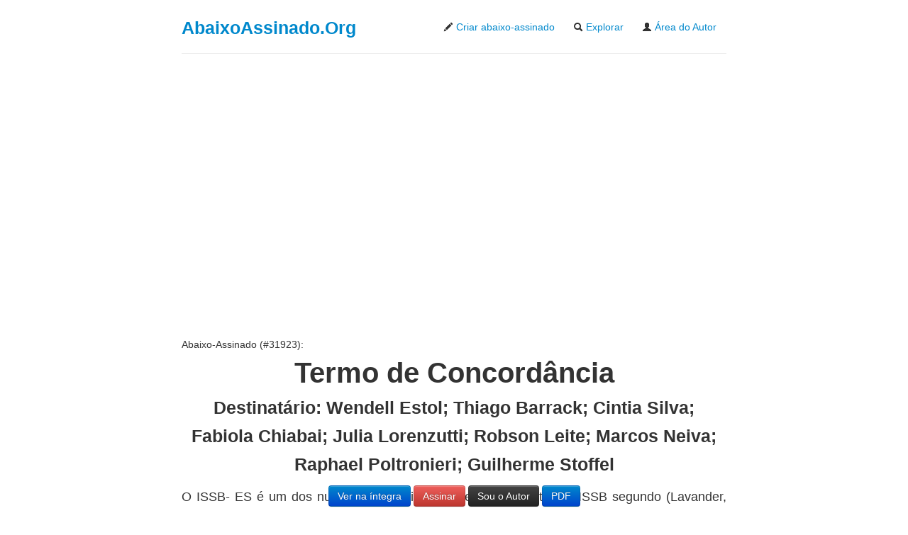

--- FILE ---
content_type: text/html
request_url: https://www.abaixoassinado.org/abaixoassinados/31923
body_size: 4203
content:
<!DOCTYPE html>
<html lang="pt-br"> 
  <head>
<!-- Google Tag Manager -->
<script>(function(w,d,s,l,i){w[l]=w[l]||[];w[l].push({'gtm.start':
new Date().getTime(),event:'gtm.js'});var f=d.getElementsByTagName(s)[0],
j=d.createElement(s),dl=l!='dataLayer'?'&l='+l:'';j.async=true;j.src=
'https://www.googletagmanager.com/gtm.js?id='+i+dl;f.parentNode.insertBefore(j,f);
})(window,document,'script','dataLayer','GTM-MSK9M56');</script>
<!-- End Google Tag Manager -->
  
    <title>Abaixo-assinado: Termo de Concord&acirc;ncia  - Assine Agora</title>
    <meta name="viewport" content="width=device-width, initial-scale=1.0">

	<link rel="shortcut icon" href="/favicon.ico">
<!-- <<meta http-equiv="content-type" content="text/html; charset=UTF-8"> -->
    <meta name="description" content=" Assine agora e ajude neste abaixo-assinado: Termo de Concord&acirc;ncia ">

    <!-- Le styles -->
    <link href="/css/bootstrap.css" rel="stylesheet">
	<link href="/css/bootstrap-responsive.css" rel="stylesheet">
	<meta name="google-site-verification" content="CWp10HeHQNyydYbnPLilx5Oabw8rsgAXVgzqKGFZHzM" />
	
    <style type="text/css">
      body {
        padding-top: 0px;
        padding-bottom: 40px;
      }

      /* Custom container */
      .container-narrow {
        margin: 20px auto auto auto;
        max-width: 768px;
      }
      .container-narrow > hr {
        margin: 15px 0;
      }

      /* Main marketing message and sign up button */
      .jumbotron {
        margin: 60px 0;
        text-align: center;
      }
      .jumbotron h1 {
        font-size: 40px;
        line-height: 1;
      }
      .jumbotron .btn {
        font-size: 21px;
        Padding: 14px 24px;
      }

	  .texto{
		text-align: justify;
		margin-bottom: 20px;
		font-size: 18px;
		font-weight: 200;
		line-height: 30px;
	  }
	  
	  
	  .destaque{
		  font-size: 140%;
		  color: #bd362f;
		  font-weight: bold;		  
	  }
	  
	  .error{
		background-color: #dd3333;
		color: #ffffff;
	  }
	  
      /* Supporting marketing content */
      .marketing {
        margin: 10px 0;
      }
      .marketing p + h4 {
        margin-top: 28px;
      }
	  
	  input{
		width: 270px
	  }
	  
  	  .required{
		font-weight: bold;
	  }

	  label{
		font-size: large;		
	  }
	
    </style>
    

    <!-- HTML5 shim, for IE6-8 support of HTML5 elements -->
    <!--[if lt IE 9]>
      <script src="../assets/js/html5shiv.js"></script>
    <![endif]-->
	
	
<script async src="//pagead2.googlesyndication.com/pagead/js/adsbygoogle.js"></script>
<script>
  (adsbygoogle = window.adsbygoogle || []).push({
    google_ad_client: "ca-pub-9384780742623830",
    enable_page_level_ads: true
  });
</script>
	
  </head>

  <body>
  
<!-- Google Tag Manager (noscript) -->
<noscript><iframe src="https://www.googletagmanager.com/ns.html?id=GTM-MSK9M56"
height="0" width="0" style="display:none;visibility:hidden"></iframe></noscript>
<!-- End Google Tag Manager (noscript) -->  

  

  
    <div class="container-narrow">

      
	  <div class="dropdown">
        <ul class="nav nav-pills pull-right">
          <li><a href="/pages/novo"><i class="icon-pencil"></i> Criar abaixo-assinado</a></li>
          <li><a href="/pages/busca"><i class="icon-search"></i> Explorar</a></li>
		  		     <li><a href="/admins/administrar/31923"><i class="icon-user"></i> &Aacute;rea do Autor</a></li>
		  		  
		</ul>		
        <h3 class="muted"><a href="https://www.abaixoassinado.org/">AbaixoAssinado.Org</a></h3>      


		</div>

      <hr>
		
		<div align="right" style="height:24px">
			<div class="fb-like" data-href="https://www.facebook.com/AbaixoAssinado.Org" data-send="false" data-layout="button_count" data-width="450" data-show-faces="true"></div>
		</div>
  
	  
<br/>


<script async src="//pagead2.googlesyndication.com/pagead/js/adsbygoogle.js"></script>
<ins class="adsbygoogle"
style="display:block; text-align:center;"
data-ad-layout="in-article"
data-ad-format="fluid"
data-ad-client="ca-pub-9384780742623830"
data-ad-slot="6066317423"></ins>
<script>
(adsbygoogle = window.adsbygoogle || []).push({});
</script>


      <div class="jumbotron">
		<p align="left">Abaixo-Assinado (#31923): </p> 		
        <h1>Termo de Concord�ncia </h1>				
	  
		<h3><strong>Destinat&aacute;rio</strong>: Wendell Estol; Thiago Barrack; Cintia Silva; Fabiola Chiabai; Julia Lorenzutti; Robson Leite; Marcos Neiva; Raphael Poltronieri; Guilherme Stoffel  </h3>
        <p class="texto">


		O ISSB- ES � um dos nucleos que mais est� crescendo dentro do ISSB segundo (Lavander, 2015), isso � maravilhoso no que diz respeito a n�vel de colaboradores, mas tamb�m � ruim pois como o ISSB � sem fins lucrativos acaba tento um gasto para com os seus contribuintes alto em caso de visitas t�cnicas, registro de equipamentos doados etc, pensando nisso eu ISSB - Nucleo - ES resolvi retomar um assunto que j� foi pauta em nossas reuni�es que � uma contribui��o mensal de R$ 30,00 mediante a aprova��o primeiramente do presidente ISSB geral Sr. Wendell Estol; depois do nosso Coordenador de Nucleo-ES Sr. Thiago Barrack Lavander e por fim de seus colaboradores membership's: Cintia Silva; Robson Leite; Fabiola Chiabai; Marcos Neiva; Julia Lorenzutti e ainda os rec�m chegados Raphael Poltronieri e Guilherme Stoffel. E ainda fa�o a importante observa��o que tal projeto s� ter� prosseguimento de minha parte atrav�s deste se todos acima citados estiverem de acordo.		</p>
        <a class="btn btn-large btn-danger" href="/assinaturas/assinar/31923">Assine este abaixo-assinado</a>
      </div>



  <h4>Dados adicionais:</h4>
  <ul>
    <li>criado em <span class="destaque">2015-12-08</span>. </li>
    <li><span class="destaque">1</span> assinaturas</li>
    <li>1032 visualiza&ccedil;&otilde;es </li>
    <li>autor: Marcos Neiva </li>
    <li>comunidade: <font color="#bd362f"><b>ISSB - Nucleo_ES</b></font></li>
    <li>categoria: <a href="/abaixoassinados/categoria/10">Impostos</a></li>
    <li>Site: <a href='http://' rel='nofollow'>http://</a></li>


  </ul>

<script type="text/javascript" src="//platform-api.sharethis.com/js/sharethis.js#property=5ad9cb15d0b9d300137e3c53&product=inline-share-buttons"></script>

<div class="sharethis-inline-share-buttons"></div>


<ul>
	<li><b>Convide seus amigos do Facebook:</b>
		<div class="fb-send" data-href="http://abaixoassinado.org/abaixoassinados/31923" data-colorscheme="dark"></div>
	</li>
    <li><b>Endere&ccedil;o de divulga&ccedil;&atilde;o:</b>
		<a href='https://www.abaixoassinado.org/abaixoassinados/31923'> https://www.abaixoassinado.org/abaixoassinados/31923		</a>
    </li>


</ul>

<br/>


<div class="navbar navbar-fixed-bottom" style="margin-bottom: 5px" align="center" >
	
	<a class="btn btn-primary" href="/abaixoassinados/31923">Ver na &iacute;ntegra</a>
				<a class="btn btn-danger" href="/assinaturas/assinar/31923">Assinar</a>
	  
	
		  <a class="btn btn-inverse" href="/admins/administrar/31923" rel="nofollow">Sou o Autor</a>
	  <a class="btn btn-primary" rel="nofollow" href="javascript:alert('Disponivel apenas para o Autor do abaixo-assinado.');">PDF</a>
</div>


<h4>Por que voc&ecirc; est&aacute; assinando?</h4>
<div class="fb-comments" data-href="https://www.abaixoassinado.org/abaixoassinados/31923" data-width="100%" data-numposts="5" data-colorscheme="light"></div>

	     
		 

 
 <br/>

<script async src="//pagead2.googlesyndication.com/pagead/js/adsbygoogle.js"></script>
<ins class="adsbygoogle"
     style="display:block; text-align:center;"
     data-ad-layout="in-article"
     data-ad-format="fluid"
     data-ad-client="ca-pub-9384780742623830"
     data-ad-slot="3125065523"></ins>
<script>
     (adsbygoogle = window.adsbygoogle || []).push({});
</script>

 
			
 <div class="row-fluid marketing">
        <div class="span6">
     <h4>Categorias</h4>
		  
			<ul  class="breadcrumb" >
						  <li><a href="/abaixoassinados/categoria/12">Animais</a> | </li>
						  <li><a href="/abaixoassinados/categoria/22">Condom�nios e Associa��es</a> | </li>
						  <li><a href="/abaixoassinados/categoria/14">Cultura</a> | </li>
						  <li><a href="/abaixoassinados/categoria/23">Direitos do Consumidor</a> | </li>
						  <li><a href="/abaixoassinados/categoria/3">Direitos Humanos</a> | </li>
						  <li><a href="/abaixoassinados/categoria/7">Educa��o</a> | </li>
						  <li><a href="/abaixoassinados/categoria/5">Entretenimento</a> | </li>
						  <li><a href="/abaixoassinados/categoria/8">Esportes</a> | </li>
						  <li><a href="/abaixoassinados/categoria/10">Impostos</a> | </li>
						  <li><a href="/abaixoassinados/categoria/19">LGBT</a> | </li>
						  <li><a href="/abaixoassinados/categoria/6">Meio Ambiente</a> | </li>
						  <li><a href="/abaixoassinados/categoria/4">Neg�cios / Economia</a> | </li>
						  <li><a href="/abaixoassinados/categoria/1">Pol�tica</a> | </li>
						  <li><a href="/abaixoassinados/categoria/17">Reivindica��es Trabalhistas e Previdenci�rias</a> | </li>
						  <li><a href="/abaixoassinados/categoria/13">Religi�o</a> | </li>
						  <li><a href="/abaixoassinados/categoria/18">Sa�de</a> | </li>
						  <li><a href="/abaixoassinados/categoria/15">Seguran�a Nacional</a> | </li>
						  <li><a href="/abaixoassinados/categoria/2">Seguran�a P�blica</a> | </li>
						  <li><a href="/abaixoassinados/categoria/21">Terceiro Setor</a> | </li>
						  <li><a href="/abaixoassinados/categoria/20">Tr�nsito e Polui��o Sonora</a> | </li>
						  <li><a href="/abaixoassinados/categoria/16">Transportes</a> | </li>
						  <li><a href="/abaixoassinados/categoria/11">Utilidade P�blica</a> | </li>
						<li><a href='javascript: alert("Mande um e-email para \n\n abaixoassinado arroba abaixoassinado ponto org \n\n Obrigado! ");'>Sugerir Categoria</a></li>
		  </ul>	  
       
        </div>

		
        <div class="span6">
		<h4>Sobre n&oacute;s</h4>
		<p align="left">
			O AbaixoAssinado.Org &eacute; um servi&ccedil;o p&uacute;blico de disponibiliza&ccedil;&atilde;o grat&uacute;ita de <strong>abaixo-assinados</strong>.
			<br/>A responsabilidade dos conte&uacute;dos veiculados s&atilde;o de inteira responsabilidade de seus autores.
			<br/>D&uacute;vidas, sugest&otilde;es, etc? Fa&ccedil;a <a href="/pages/contato/">Contato</a>.
		</p>
		
		        </div>
 </div>		
 

 
 
 
		<hr>  

Utilizamos cookies para analisar como visitantes usam o site e para nos ajudar a fornecer a melhor experi&ecirc;ncia poss&iacute;vel. Leia nossa <a rel="nofollow, noindex" href="/politica-de-privacidade.html">Pol&iacute;tica de Privacidade</a>.

<!-- Banner Nome: AA 468x60 -->
		

	
	
		</p>
		
		<p align="center">
			<a href="/pages/certificado-ssl-navagacao-segura">
			<img align="center" width="300px" height="77px" src="/img/site-seguro.png" />	
			</a>
		</p>	
		
		
      </div>  	  
	  

	  
    </div> <!-- /container -->

		<script src="https://code.jquery.com/jquery-2.1.3.min.js"></script>	
    <script src="/js/bootstrap.min.js"></script>



<script>(function(d, s, id) {
  var js, fjs = d.getElementsByTagName(s)[0];
  if (d.getElementById(id)) return;
  js = d.createElement(s); js.id = id;
  js.src = "//connect.facebook.net/pt_BR/all.js#xfbml=1&appId=214676875325938";
  fjs.parentNode.insertBefore(js, fjs);
}(document, 'script', 'facebook-jssdk'));</script>


	
  </body>
</html>


--- FILE ---
content_type: text/html; charset=utf-8
request_url: https://www.google.com/recaptcha/api2/aframe
body_size: 266
content:
<!DOCTYPE HTML><html><head><meta http-equiv="content-type" content="text/html; charset=UTF-8"></head><body><script nonce="Q0YYGwrwK86autEicvXMig">/** Anti-fraud and anti-abuse applications only. See google.com/recaptcha */ try{var clients={'sodar':'https://pagead2.googlesyndication.com/pagead/sodar?'};window.addEventListener("message",function(a){try{if(a.source===window.parent){var b=JSON.parse(a.data);var c=clients[b['id']];if(c){var d=document.createElement('img');d.src=c+b['params']+'&rc='+(localStorage.getItem("rc::a")?sessionStorage.getItem("rc::b"):"");window.document.body.appendChild(d);sessionStorage.setItem("rc::e",parseInt(sessionStorage.getItem("rc::e")||0)+1);localStorage.setItem("rc::h",'1769396869982');}}}catch(b){}});window.parent.postMessage("_grecaptcha_ready", "*");}catch(b){}</script></body></html>